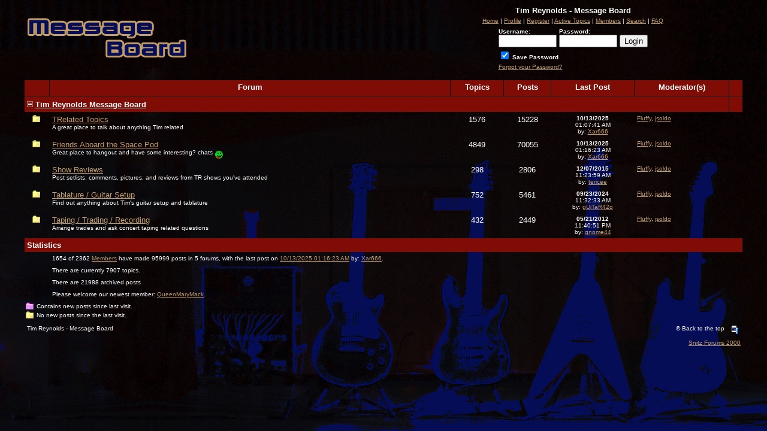

--- FILE ---
content_type: text/html
request_url: https://www.timreynolds.com/forum/default.asp
body_size: 21766
content:
<html>

<head>
<title>Tim Reynolds - Message Board</title>
<meta name="copyright" content="This Forum code is Copyright (C) 2000-06 Michael Anderson, Pierre Gorissen, Huw Reddick and Richard Kinser, Non-Forum Related code is Copyright (C) Back to the top">
<script language="JavaScript" type="text/javascript">
<!-- hide from JavaScript-challenged browsers
function openWindow(url) {
	popupWin = window.open(url,'new_page','width=400,height=400')
}
function openWindow2(url) {
	popupWin = window.open(url,'new_page','width=400,height=450')
}
function openWindow3(url) {
	popupWin = window.open(url,'new_page','width=400,height=450,scrollbars=yes')
}
function openWindow4(url) {
	popupWin = window.open(url,'new_page','width=400,height=525')
}
function openWindow5(url) {
	popupWin = window.open(url,'new_page','width=450,height=525,scrollbars=yes,toolbars=yes,menubar=yes,resizable=yes')
}
function openWindow6(url) {
	popupWin = window.open(url,'new_page','width=500,height=450,scrollbars=yes')
}
function openWindowHelp(url) {
	popupWin = window.open(url,'new_page','width=470,height=200,scrollbars=yes')
}
// done hiding -->
</script>
<style type="text/css">
<!--
a:link    {color:c39e69;text-decoration:underline}
a:visited {color:c39e69;text-decoration:underline}
a:hover   {color:white;text-decoration:underline}
a:active  {color:c39e69;text-decoration:none}
.spnMessageText a:link    {color:c39e69;text-decoration:underline}
.spnMessageText a:visited {color:c39e69;text-decoration:underline}
.spnMessageText a:hover   {color:7f0c05;text-decoration:underline}
.spnMessageText a:active  {color:c39e69;text-decoration:underline}
.spnSearchHighlight {background-color:}
input.radio {background:c39e69;color:#000000}
-->
</style>
</head>

<body background="../images/body_bg.jpg" bgColor="" text="ffffff" link="c39e69" aLink="c39e69" vLink="c39e69">
<a name="top"></a>

<table align="center" border="0" cellPadding="0" cellSpacing="0" width="100%">
  <tr>
    <td valign="top" width="50%"><a href="default.asp" tabindex="-1"><img src="../images/header_message_board.png" border="0" alt="Tim Reynolds - Message Board" title="Tim Reynolds - Message Board" /></a></td>
    <td align="center" valign="top" width="50%">
      <table border="0" cellPadding="2" cellSpacing="0">
        <tr>
          <td align="center"><font face="Verdana, Arial, Helvetica" size="2"><b>Tim Reynolds - Message Board</b></font></td>
        </tr>
        <tr>
          <td align="center"><font face="Verdana, Arial, Helvetica" size="1">
          <a href="http://www.timreynolds.com" onMouseOver="(window.status='Homepage'); return true" onMouseOut="(window.status=''); return true" tabindex="-1"><acronym title="Homepage">Home</acronym></a>
          |
          <a href="pop_profile.asp?mode=Edit" onMouseOver="(window.status='Edit your personal profile...'); return true" onMouseOut="(window.status=''); return true" tabindex="-1"><acronym title="Edit your personal profile...">Profile</acronym></a>
          |
          <a href="register.asp" onMouseOver="(window.status='Register to post to our forum...'); return true" onMouseOut="(window.status=''); return true" tabindex="-1"><acronym title="Register to post to our forum...">Register</acronym></a>
          |
          <a href="active.asp" onMouseOver="(window.status='See what topics have been active since your last visit...'); return true" onMouseOut="(window.status=''); return true" tabindex="-1"><acronym title="See what topics have been active since your last visit...">Active Topics</acronym></a>
          |
          <a href="members.asp" onMouseOver="(window.status='Current members of these forums...'); return true" onMouseOut="(window.status=''); return true" tabindex="-1"><acronym title="Current members of these forums...">Members</acronym></a>
          |
          <a href="search.asp" onMouseOver="(window.status='Perform a search by keyword, date, and/or name...'); return true" onMouseOut="(window.status=''); return true" tabindex="-1"><acronym title="Perform a search by keyword, date, and/or name...">Search</acronym></a>
          |
          <a href="faq.asp" onMouseOver="(window.status='Answers to Frequently Asked Questions...'); return true" onMouseOut="(window.status=''); return true" tabindex="-1"><acronym title="Answers to Frequently Asked Questions...">FAQ</acronym></a></font></td>
        </tr>
        <form action="/forum/default.asp" method="post" id="form1" name="form1">
        <input type="hidden" name="Method_Type" value="login">
        <tr>
          <td align="center">
            <table>
              <tr>
                <td><font face="Verdana, Arial, Helvetica" size="1"><b>Username:</b></font><br />
                <input type="text" name="Name" size="10" maxLength="25" value=""></td>
                <td><font face="Verdana, Arial, Helvetica" size="1"><b>Password:</b></font><br />
                <input type="password" name="Password" size="10" maxLength="25" value=""></td>
                <td valign="bottom">
                <input type="submit" value="Login" id="submit1" name="submit1">
                </td>
              </tr>
              <tr>
                <td colspan="3" align="left"><font face="Verdana, Arial, Helvetica" size="1">
                <input type="checkbox" name="SavePassWord" value="true" tabindex="-1" CHECKED><b> Save Password</b></font></td>
              </tr>
              <tr>
                <td colspan="3" align="left"><font face="Verdana, Arial, Helvetica" size="1">
                <a href="password.asp" onMouseOver="(window.status='Choose a new password if you have forgotten your current one...'); return true" onMouseOut="(window.status=''); return true" tabindex="-1">Forgot your Password?</a>
                <br /><br /></font></td>
              </tr>
            </table>
          </td>
        </tr>
        </form>
      </table>
    </td>
  </tr>
</table>
<table align="center" border="0" cellPadding="0" cellSpacing="0" width="95%">
  <tr>
    <td>
    <script language="JavaScript" type="text/javascript">
    <!--
    function unsub_confirm(link){
    	var where_to= confirm("Do you really want to Unsubscribe?");
       if (where_to== true) {
       	popupWin = window.open(link,'new_page','width=400,height=400')
       }
    }
    //-->
    </script>
      <table border="0" width="100%" cellspacing="0" cellpadding="0" align="center">
        <tr>
          <td></td>
        </tr>
        <tr>
          <td bgcolor="">
            <table border="0" width="100%" cellspacing="1" cellpadding="4">
              <tr>
                <td align="center" bgcolor="7f0c05" nowrap valign="top"><b><font face="Verdana, Arial, Helvetica" size="2" color="white">&nbsp;</font></b></td>
                <td align="center" bgcolor="7f0c05" nowrap valign="top"><b><font face="Verdana, Arial, Helvetica" size="2" color="white">Forum</font></b></td>
                <td align="center" bgcolor="7f0c05" nowrap valign="top"><b><font face="Verdana, Arial, Helvetica" size="2" color="white">Topics</font></b></td>
                <td align="center" bgcolor="7f0c05" nowrap valign="top"><b><font face="Verdana, Arial, Helvetica" size="2" color="white">Posts</font></b></td>
                <td align="center" bgcolor="7f0c05" nowrap valign="top"><b><font face="Verdana, Arial, Helvetica" size="2" color="white">Last&nbsp;Post</font></b></td>
                <td align="center" bgcolor="7f0c05" nowrap valign="top"><b><font face="Verdana, Arial, Helvetica" size="2" color="white">Moderator(s)</font></b></td>
                <td align="center" bgcolor="7f0c05">&nbsp;</td>
              </tr>
              <tr>
                <td bgcolor="7f0c05" colspan="6" valign="top"><a href="/forum/default.asp?Snitz00HideCat1=Y&CAT_ID="><img src="icon_minus.gif" width="10" height="10" border="0" alt="Collapse This Category" title="Collapse This Category" /></a>&nbsp;<a href="default.asp?CAT_ID=1" title="View only the Forums in this Category"><font face="Verdana, Arial, Helvetica" size="2" color="FFFFFF"><b>Tim Reynolds Message Board</b></font></a>&nbsp;&nbsp;</td>
                <td bgcolor="7f0c05" align="center" valign="top" nowrap><b><font face="Verdana, Arial, Helvetica" size="2">&nbsp;</font></b></td>
              </tr>
              <tr>
                <td bgcolor="" align="center" valign="top"><a href="forum.asp?FORUM_ID=4"><img src="icon_folder.gif" width="15" height="15" border="0" alt="Old Posts" title="Old Posts" hspace="0" /></a></td>
                <td bgcolor="" valign="top"><font face="Verdana, Arial, Helvetica" color="white" size="2"><span class="spnMessageText"><a href="forum.asp?FORUM_ID=4">TRelated Topics</a><br /><font size="1"> A great place to talk about anything Tim related</font></span></font></td>
                <td bgcolor="" align="center" valign="top"><font face="Verdana, Arial, Helvetica" color="white" size="2">1576</font></td>
                <td bgcolor="" align="center" valign="top"><font face="Verdana, Arial, Helvetica" color="white" size="2">15228</font></td>
                <td bgcolor="" align="center" valign="top" nowrap><font face="Verdana, Arial, Helvetica" color="white" size="1"><b>10/13/2025</b><br /> 01:07:41 AM<br />by:&nbsp;<span class="spnMessageText"><a href="pop_profile.asp?mode=display&id=22" title="View Xar666's Profile" onMouseOver="(window.status='View Xar666\'s Profile'); return true" onMouseOut="(window.status=''); return true">Xar666</a></span></font></td>
                <td bgcolor="" align="left" valign="top"><font face="Verdana, Arial, Helvetica" color="white" size="1"><span class="spnMessageText"><nobr><a href="pop_profile.asp?mode=display&id=49" title="View Fluffy's Profile" onMouseOver="(window.status='View Fluffy\'s Profile'); return true" onMouseOut="(window.status=''); return true">Fluffy</a></nobr>, <nobr><a href="pop_profile.asp?mode=display&id=2" title="View jsoldo's Profile" onMouseOver="(window.status='View jsoldo\'s Profile'); return true" onMouseOut="(window.status=''); return true">jsoldo</a></nobr></span></font></td>
                <td bgcolor="" align="center" valign="top" nowrap>&nbsp;</td>
              </tr>
              <tr>
                <td bgcolor="" align="center" valign="top"><a href="forum.asp?FORUM_ID=1"><img src="icon_folder.gif" width="15" height="15" border="0" alt="Old Posts" title="Old Posts" hspace="0" /></a></td>
                <td bgcolor="" valign="top"><font face="Verdana, Arial, Helvetica" color="white" size="2"><span class="spnMessageText"><a href="forum.asp?FORUM_ID=1">Friends Aboard the Space Pod</a><br /><font size="1"> Great place to hangout and have some interesting? chats <img src="icon_smile_tongue.gif" width="15" height="15" border="0" alt="" title="" align="middle" /></font></span></font></td>
                <td bgcolor="" align="center" valign="top"><font face="Verdana, Arial, Helvetica" color="white" size="2">4849</font></td>
                <td bgcolor="" align="center" valign="top"><font face="Verdana, Arial, Helvetica" color="white" size="2">70055</font></td>
                <td bgcolor="" align="center" valign="top" nowrap><font face="Verdana, Arial, Helvetica" color="white" size="1"><b>10/13/2025</b><br /> 01:16:23 AM<br />by:&nbsp;<span class="spnMessageText"><a href="pop_profile.asp?mode=display&id=22" title="View Xar666's Profile" onMouseOver="(window.status='View Xar666\'s Profile'); return true" onMouseOut="(window.status=''); return true">Xar666</a></span></font></td>
                <td bgcolor="" align="left" valign="top"><font face="Verdana, Arial, Helvetica" color="white" size="1"><span class="spnMessageText"><nobr><a href="pop_profile.asp?mode=display&id=49" title="View Fluffy's Profile" onMouseOver="(window.status='View Fluffy\'s Profile'); return true" onMouseOut="(window.status=''); return true">Fluffy</a></nobr>, <nobr><a href="pop_profile.asp?mode=display&id=2" title="View jsoldo's Profile" onMouseOver="(window.status='View jsoldo\'s Profile'); return true" onMouseOut="(window.status=''); return true">jsoldo</a></nobr></span></font></td>
                <td bgcolor="" align="center" valign="top" nowrap>&nbsp;</td>
              </tr>
              <tr>
                <td bgcolor="" align="center" valign="top"><a href="forum.asp?FORUM_ID=5"><img src="icon_folder.gif" width="15" height="15" border="0" alt="Old Posts" title="Old Posts" hspace="0" /></a></td>
                <td bgcolor="" valign="top"><font face="Verdana, Arial, Helvetica" color="white" size="2"><span class="spnMessageText"><a href="forum.asp?FORUM_ID=5">Show Reviews</a><br /><font size="1"> Post setlists, comments, pictures, and reviews from TR shows you've attended</font></span></font></td>
                <td bgcolor="" align="center" valign="top"><font face="Verdana, Arial, Helvetica" color="white" size="2">298</font></td>
                <td bgcolor="" align="center" valign="top"><font face="Verdana, Arial, Helvetica" color="white" size="2">2806</font></td>
                <td bgcolor="" align="center" valign="top" nowrap><font face="Verdana, Arial, Helvetica" color="white" size="1"><b>12/07/2015</b><br /> 11:23:59 AM<br />by:&nbsp;<span class="spnMessageText"><a href="pop_profile.asp?mode=display&id=119" title="View tericee's Profile" onMouseOver="(window.status='View tericee\'s Profile'); return true" onMouseOut="(window.status=''); return true">tericee</a></span></font></td>
                <td bgcolor="" align="left" valign="top"><font face="Verdana, Arial, Helvetica" color="white" size="1"><span class="spnMessageText"><nobr><a href="pop_profile.asp?mode=display&id=49" title="View Fluffy's Profile" onMouseOver="(window.status='View Fluffy\'s Profile'); return true" onMouseOut="(window.status=''); return true">Fluffy</a></nobr>, <nobr><a href="pop_profile.asp?mode=display&id=2" title="View jsoldo's Profile" onMouseOver="(window.status='View jsoldo\'s Profile'); return true" onMouseOut="(window.status=''); return true">jsoldo</a></nobr></span></font></td>
                <td bgcolor="" align="center" valign="top" nowrap>&nbsp;</td>
              </tr>
              <tr>
                <td bgcolor="" align="center" valign="top"><a href="forum.asp?FORUM_ID=2"><img src="icon_folder.gif" width="15" height="15" border="0" alt="Old Posts" title="Old Posts" hspace="0" /></a></td>
                <td bgcolor="" valign="top"><font face="Verdana, Arial, Helvetica" color="white" size="2"><span class="spnMessageText"><a href="forum.asp?FORUM_ID=2">Tablature / Guitar Setup</a><br /><font size="1"> Find out anything about Tim's guitar setup and tablature</font></span></font></td>
                <td bgcolor="" align="center" valign="top"><font face="Verdana, Arial, Helvetica" color="white" size="2">752</font></td>
                <td bgcolor="" align="center" valign="top"><font face="Verdana, Arial, Helvetica" color="white" size="2">5461</font></td>
                <td bgcolor="" align="center" valign="top" nowrap><font face="Verdana, Arial, Helvetica" color="white" size="1"><b>09/23/2024</b><br /> 11:32:33 AM<br />by:&nbsp;<span class="spnMessageText"><a href="pop_profile.asp?mode=display&id=1498" title="View gUiTaR42o's Profile" onMouseOver="(window.status='View gUiTaR42o\'s Profile'); return true" onMouseOut="(window.status=''); return true">gUiTaR42o</a></span></font></td>
                <td bgcolor="" align="left" valign="top"><font face="Verdana, Arial, Helvetica" color="white" size="1"><span class="spnMessageText"><nobr><a href="pop_profile.asp?mode=display&id=49" title="View Fluffy's Profile" onMouseOver="(window.status='View Fluffy\'s Profile'); return true" onMouseOut="(window.status=''); return true">Fluffy</a></nobr>, <nobr><a href="pop_profile.asp?mode=display&id=2" title="View jsoldo's Profile" onMouseOver="(window.status='View jsoldo\'s Profile'); return true" onMouseOut="(window.status=''); return true">jsoldo</a></nobr></span></font></td>
                <td bgcolor="" align="center" valign="top" nowrap>&nbsp;</td>
              </tr>
              <tr>
                <td bgcolor="" align="center" valign="top"><a href="forum.asp?FORUM_ID=3"><img src="icon_folder.gif" width="15" height="15" border="0" alt="Old Posts" title="Old Posts" hspace="0" /></a></td>
                <td bgcolor="" valign="top"><font face="Verdana, Arial, Helvetica" color="white" size="2"><span class="spnMessageText"><a href="forum.asp?FORUM_ID=3">Taping / Trading / Recording</a><br /><font size="1"> Arrange trades and ask concert taping related questions</font></span></font></td>
                <td bgcolor="" align="center" valign="top"><font face="Verdana, Arial, Helvetica" color="white" size="2">432</font></td>
                <td bgcolor="" align="center" valign="top"><font face="Verdana, Arial, Helvetica" color="white" size="2">2449</font></td>
                <td bgcolor="" align="center" valign="top" nowrap><font face="Verdana, Arial, Helvetica" color="white" size="1"><b>05/21/2012</b><br /> 11:40:51 PM<br />by:&nbsp;<span class="spnMessageText"><a href="pop_profile.asp?mode=display&id=1603" title="View gnome44's Profile" onMouseOver="(window.status='View gnome44\'s Profile'); return true" onMouseOut="(window.status=''); return true">gnome44</a></span></font></td>
                <td bgcolor="" align="left" valign="top"><font face="Verdana, Arial, Helvetica" color="white" size="1"><span class="spnMessageText"><nobr><a href="pop_profile.asp?mode=display&id=49" title="View Fluffy's Profile" onMouseOver="(window.status='View Fluffy\'s Profile'); return true" onMouseOut="(window.status=''); return true">Fluffy</a></nobr>, <nobr><a href="pop_profile.asp?mode=display&id=2" title="View jsoldo's Profile" onMouseOver="(window.status='View jsoldo\'s Profile'); return true" onMouseOut="(window.status=''); return true">jsoldo</a></nobr></span></font></td>
                <td bgcolor="" align="center" valign="top" nowrap>&nbsp;</td>
              </tr>
              <tr>
                <td bgcolor="7f0c05" colspan="7"><font face="Verdana, Arial, Helvetica" size="2" color="FFFFFF"><b>Statistics</b></font></td>
              </tr>
              <tr>
                <td rowspan="4" bgcolor="">&nbsp;</td>
                <td bgcolor="" colspan="6"><font face="Verdana, Arial, Helvetica" size="1" color="white">1654 of 2362 <span class="spnMessageText"><a href="members.asp">Members</a></span> have  made 95999 posts in 5 forums, with the last post on <span class="spnMessageText"><a href="topic.asp?whichpage=-1&TOPIC_ID=529&REPLY_ID=4269">10/13/2025 01:16:23 AM</a></span> by: <span class="spnMessageText"><a href="pop_profile.asp?mode=display&id=22" title="View Xar666's Profile" onMouseOver="(window.status='View Xar666\'s Profile'); return true" onMouseOut="(window.status=''); return true">Xar666</a></span>.</font></td>
              </tr>
              <tr>
                <td bgcolor="" colspan="6"><font face="Verdana, Arial, Helvetica" size="1" color="white">There are  currently 7907 topics.</font></td>
              </tr>
              <tr>
                <td bgcolor="" colspan="6"><font face="Verdana, Arial, Helvetica" size="1" color="white">There are 21988  archived posts</font></td>
              </tr>
              <tr>
                <td bgcolor="" colspan="6"><font face="Verdana, Arial, Helvetica" size="1" color="white">Please welcome our newest member: <span class="spnMessageText"><a href="pop_profile.asp?mode=display&id=2906" title="View QueenMaryMack's Profile" onMouseOver="(window.status='View QueenMaryMack\'s Profile'); return true" onMouseOut="(window.status=''); return true">QueenMaryMack</a></span>.</font></td>
              </tr>
            </table>
          </td>
        </tr>
        <tr>
          <td>
            <table width="100%">
              <tr>
                <td><font face="Verdana, Arial, Helvetica" size="1">
                <img src="icon_folder_new.gif" width="15" height="15" border="0" alt="New Posts" title="New Posts" align="absmiddle" /> Contains new posts since last visit.<br />
                <img src="icon_folder.gif" width="15" height="15" border="0" alt="Old Posts" title="Old Posts" align="absmiddle" /> No new posts since the last visit.<br /></font></td>
              </tr>
            </table>
          </td>
        </tr>
      </table>
    </td>
  </tr>
</table>
<table width="95%" align="center" border="0" bgcolor="" cellpadding="0" cellspacing="1">
  <tr>
    <td>
      <table border="0" width="100%" align="center" cellpadding="4" cellspacing="0">
        <tr>
          <td bgcolor="" align="left" valign="top" nowrap><font face="Verdana, Arial, Helvetica" size="1" color="white">Tim Reynolds - Message Board</font></td>
          <td bgcolor="" align="right" valign="top" nowrap><font face="Verdana, Arial, Helvetica" size="1" color="white">&copy; Back to the top</font></td>
          <td bgcolor="" width="10" nowrap><a href="#top" onMouseOver="(window.status='Go To Top Of Page...'); return true" onMouseOut="(window.status=''); return true" tabindex="-1"><img src="icon_go_up.gif" width="15" height="15" border="0" alt="Go To Top Of Page" title="Go To Top Of Page" align="right" /></a></td>
        </tr>
      </table>
    </td>
  </tr>
</table>
<table border="0" width="95%" align="center" cellpadding="4" cellspacing="0">
  <tr valign="top">
    <td align="right"><font face="Verdana, Arial, Helvetica" size="1"><a href="http://forum.snitz.com" target="_blank" tabindex="-1"><acronym title="Powered By: Snitz Forums 2000 Version 3.4.06">Snitz Forums 2000</acronym></a></font></td>
  </tr>
</table>
</body>
</html>
